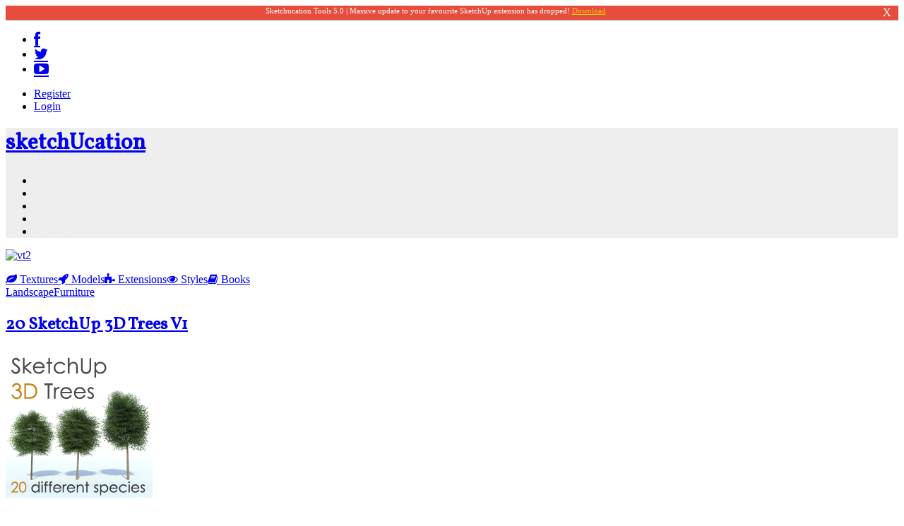

--- FILE ---
content_type: text/html; charset=utf-8
request_url: https://sketchucation.com/shop/models/landscape/861-20-sketchup-3d-trees-v1
body_size: 6687
content:
 <!DOCTYPE html PUBLIC "-//W3C//DTD XHTML 1.0 Transitional//EN" "http://www.w3.org/TR/xhtml1/DTD/xhtml1-transitional.dtd">
<html xmlns="http://www.w3.org/1999/xhtml" xml:lang="en-gb" lang="en-gb" >
<head>
<link rel="stylesheet" href="/media/system/css/css-d88325c26fccffc16fdcbe6895c17519.php" type="text/css" />


<link rel="stylesheet" href="/plugins/system/rokbox/themes/light/css-b518d664167dd795248190ff44b8159f.php" type="text/css" />


<link rel="stylesheet" href="/libraries/gantry/css/css-b825f3c52f788bffb336b70841e64d5d.php" type="text/css" />


<link rel="stylesheet" href="/templates/rt_halcyon/css/css-56e72b78196be710848a61c9fd58b824.php" type="text/css" />


<script type="text/javascript" src="/cache/js-04d8dd691efd7156aa8400a55f2c4a44.php"></script>


  <link rel="canonical" href="http://sketchucation.com/shop/models/landscape/861-20-sketchup-3d-trees-v1" />
  <base href="https://sketchucation.com/shop/models/landscape/861-20-sketchup-3d-trees-v1" />
  <meta http-equiv="content-type" content="text/html; charset=utf-8" />
  <meta name="keywords" content="Grass, Ground, Landscapes, Leaf, Nature, Organic, Sky, Trunk, Wood, Materials, Rendering" />
  <meta name="description" content="3D SketchUp Community for Design and Engineering Professionals." />
  <title>20 SketchUp 3D Trees V1 | SketchUcation</title>
  <link href="/favicon.ico" rel="shortcut icon" type="image/vnd.microsoft.icon" />
  
  
  
  
  
  
  
  
  
  
  
  
  
  <link rel="stylesheet" href="https://fonts.googleapis.com/css?family=Vollkorn" type="text/css" />
  
  
  
  
  <style type="text/css">
#rt-top-surround, #roksearch_results,#rt-top-surround #rokajaxsearch .rokajaxsearch .inputbox {background-color:#eee;}
#rt-top a, #rt-header a, .menutop li > .item, #rt-top-surround .roktabs-wrapper .roktabs-links ul li.active span  {color:#eee;}
#rt-footer-surround,#rt-footer-surround #rokajaxsearch .rokajaxsearch .inputbox {background-color:#2C3E50;}
#rt-footer-surround a, #rt-bottom a, #rt-footer a,#rt-footer-surround .roktabs-wrapper .roktabs-links ul li.active span {color:#eee;}
h1, h2 { font-family: 'Vollkorn', 'Helvetica', arial, serif; }
  </style>
  
  
  
  
  
  
  
  
  
  
  
  <script type="text/javascript">

		window.addEvent('domready', function() {

			SqueezeBox.initialize({});
			SqueezeBox.assign($$('a.modal'), {
				parse: 'rel'
			});
		});window.addEvent('load', function() {
				new JCaption('img.caption');
			});var rokboxPath = '/plugins/system/rokbox/';window.addEvent('domready', function() {new GantrySmartLoad({'offset': {'x': 200, 'y': 200}, 'placeholder': '/templates/rt_halcyon/images/blank.gif', 'exclusion': ['']}); });InputsExclusion.push('.content_vote','#rt-popup','#rt-popuplogin','#vmMainPage')window.addEvent("domready", function(){ new SmoothScroll(); });window.addEvent('domready', function() {
new Fusion('ul.menutop', {
pill: 0,
effect: 'slide and fade',
opacity:  1,
hideDelay:  500,
centered:  0,
tweakInitial: {'x': -11, 'y': -18},
tweakSubsequent: {'x':  -8, 'y':  -18},
tweakSizes: {'width': 20, 'height': 20},
menuFx: {duration:  300, transition: Fx.Transitions.Circ.easeOut},
pillFx: {duration:  400, transition: Fx.Transitions.Back.easeOut}
                });
            });
            window.addEvent('domready', function() {
});
window.addEvent('load', function() {
});

  </script>


<link rel="stylesheet" href="//sketchucation.com/font-awesome/css/font-awesome.css" type="text/css" />


<!-- Google Analytics -->
<script>
(function(i,s,o,g,r,a,m){i['GoogleAnalyticsObject']=r;i[r]=i[r]||function(){
(i[r].q=i[r].q||[]).push(arguments)},i[r].l=1*new Date();a=s.createElement(o),
m=s.getElementsByTagName(o)[0];a.async=1;a.src=g;m.parentNode.insertBefore(a,m)
})(window,document,'script','//www.google-analytics.com/analytics.js','ga');

ga('create', 'UA-10182674-1', 'auto');  // Replace with your property ID.
ga('send', 'pageview');

</script>
<!-- End Google Analytics --><style type="text/css">#nagger{display:none;width:100%;text-align:center;color:white;padding:1px 0px;border-bottom:1px solid #999;background-color:#e74c3c;z-index:999;font-size:16px;}.nagclose {cursor:pointer;padding-left:25px;margin-right:10px;cursor:pointer;display:inline-block;float:right;}.nagtext {display:inline-block;margin-left:auto;margin-right:auto;font-size:.7em;}.nagtext a {color:#f1c40f;}.nagtext a:hover {color:#fff !important;}</style>
<!-- ns=J -->

<!-- nu=0 -->

<script type="text/javascript">
var nagCookieName = 'SUCNagnag-177=';
setTimeout(function() {
window.addEvent('domready',function() {
console.log('in nagcookie');
	var allCookies = document.cookie.split(';');
	var cookieValue = '';	for(var i=0;i<allCookies.length;i++) {
		var c = allCookies[i];
		while(c.charAt(0) == ' ') c = c.substring(1,c.length);
		if (c.indexOf(nagCookieName) == 0) {
			cookieValue = c.substring(nagCookieName.length,c.length);
			break;
		}
	}
	if((cookieValue != 'nag-177')) {
		document.getElementById('nagger').innerHTML='<div class="nagtext">Sketchucation Tools 5.0 | Massive update to your favourite SketchUp extension has dropped! <a href="https://sketchucation.com/resources/plugin-store-download" target="_blank"> Download</a></div><div class="nagclose" onclick="switchOffNag();">X</div>';
		document.getElementById('nagger').style.display='inline-block';
}});},1000);
function switchOffNag() {
	document.getElementById('nagger').style.display='none';
	var date = new Date();
	date.setTime(date.getTime() + 1209600000);
	var expires = 'expires=' + date.toGMTString();
	var cookiestr = nagCookieName + 'nag-177' + '; ' + expires + ' path=/';
	document.cookie = cookiestr;
	var xmlhttp = new XMLHttpRequest();
console.log( xmlhttp );
	xmlhttp.open('GET','/nagger/nagoff.php?s=J&u=0',true);
	xmlhttp.send();
console.log( xmlhttp );
}
</script>

<META HTTP-EQUIV="Pragma" CONTENT="no-cache" />
<META HTTP-EQUIV="Expires" CONTENT="-1" />
<script src="//m.servedby-buysellads.com/monetization.js" type="text/javascript"></script>
</head>
<body  class="main-color-blue font-family-vollkorn font-size-is-default menu-type-fusionmenu inputstyling-enabled-1 typography-style-light col12 option-com-content menu-landscape">
<div id="nagger"></div>
<div class="scf-header-container">
<div class="scf-icons-social">
<ul class="scf-icons-social-ul">
	<li class="scf-icon-social-li"><a href="https://www.facebook.com/SketchUcation" class="scf-social-a" title="Like our Facebook page!" target="_blank"><i class="icon-facebook icon-large"></a></i></li>
	<li class="scf-icon-social-li"><a href="https://twitter.com/intent/user?screen_name=SketchUcation" title="Follow us on Twitter" onclick="window.open(this.href,'Follow%20SketchUcation%20on%20Twitter','scrollbars=yes,resizable=yes,location=no,menubar=no,status=no,toolbar=no,left='+(screen.availWidth/2-300)+',top='+(screen.availHeight/2-300)+',width=600,height=600');return false;" class="scf-social-a"><i class="icon-twitter icon-large"></i></a></li>
<!--	<li class="scf-icon-social-li"><a href="/gplus.php" title="G+1 us!" onclick="window.open(this.href,'','scrollbars=yes,resizable=no,location=no,menubar=no,status=no,toolbar=no,left='+(screen.availWidth/2-100)+',top='+(screen.availHeight/2-50)+',width=200,height=100');return false;" class="scf-social-a"><i class="icon-google-plus icon-large"></i></a></li> -->
	<li class="scf-icon-social-li"><a href="https://www.youtube.com/subscription_center?add_user=irishsketchup" href="https://twitter.com/intent/user?screen_name=SketchUcation" title="Sign up to our Youtube channel!" onclick="window.open(this.href,'','scrollbars=yes,resizable=no,location=no,menubar=no,status=no,toolbar=no,left='+(screen.availWidth/2-490)+',top='+(screen.availHeight/2-300)+',width=980,height=600');return false;" class="scf-social-a"><i class="icon-youtube-play icon-large"></i></a></li>
</ul>
</div><a href="//sketchucation.com/loginform_joomla_new.php?ret=L3Nob3AvbW9kZWxzL2xhbmRzY2FwZS84NjEtMjAtc2tldGNodXAtM2QtdHJlZXMtdjE%3D" rel="rokbox[400 250]" class="scf-login-text" id="loginbox-modal-link"></a><ul class="scf-loginlogout-ul"><li class="scf-register-button-li"><a href="/register.php" rel="nofollow" class="btn">Register</a></li><li class="scf-login-button-li"><a href="//sketchucation.com/loginform-joomla.php?ret=L3Nob3AvbW9kZWxzL2xhbmRzY2FwZS84NjEtMjAtc2tldGNodXAtM2QtdHJlZXMtdjE%3D" rel="rokbox[400 350]" class="scf-login-text">Login</a></li></ul></div>    <div id="rt-top-surround" class="topblock-overlay-dark">
                  <div id="rt-top-pattern">
                        <div id="rt-navigation">
          <div class="rt-container">
            
<div class="rt-grid-12 rt-alpha rt-omega">
    	<div class="rt-block menu-block">
		<div class="rt-fusionmenu">
<!-- Inserted by  Gabor -->
<h1 class="title suclogo"><a href="//sketchucation.com/">sketch<span class="red-u">U</span>cation</a></h1>
<!-- END Gabor insert fusionmenu -->
<div class="nopill">
<div class="rt-menubar">
<ul class="menutop level1 " >
        <li class="item104 root" >
                        	<a class="orphan item bullet" href="https://community.sketchucation.com/categories"  >
<span>
Community</span>
</a>
</li>
        <li class="item111 parent root" >
                        	<a class="daddy item bullet" href="/resources"  >
<span>
Resources<span class="daddyicon"></span>
</span>
</a>
<div class="fusion-submenu-wrapper level2 " style="width:180px;">
<ul class="level2" style="width:180px;">
<li class="item290" >
                        	<a class="orphan item bullet" href="/resources/plugin-store-download"  >
<span>
Plugin Store Download</span>
</a>
</li>
<li class="item291" >
                        	<a class="orphan item bullet" href="/resources/premium-downloads"  >
<span>
Premium Downloads</span>
</a>
</li>
<li class="item178 parent" >
                        	<a class="daddy item bullet" href="/resources/tutorials"  >
<span>
Tutorials</span>
</a>
<div class="fusion-submenu-wrapper level3 " style="width:180px;">
<ul class="level3" style="width:180px;">
<li class="item362" >
                        	<a class="orphan item bullet" href="/resources/tutorials/beginner"  >
<span>
Beginner</span>
</a>
</li>
<li class="item361" >
                        	<a class="orphan item bullet" href="/resources/tutorials/intermediate"  >
<span>
Intermediate</span>
</a>
</li>
<li class="item363" >
                        	<a class="orphan item bullet" href="/resources/tutorials/advanced"  >
<span>
Advanced</span>
</a>
</li>
</ul>
<div class="drop-bot"></div></div>
</li>
</ul>
<div class="drop-bot"></div></div>
</li>
        <li class="item110 parent root" >
                        	<a class="daddy item bullet" href="/shop"  >
<span>
Shop<span class="daddyicon"></span>
</span>
</a>
<div class="fusion-submenu-wrapper level2 " style="width:180px;">
<ul class="level2" style="width:180px;">
<li class="item382" >
                        	<a class="orphan item bullet" href="/shop/plusspec"  >
<span>
PlusSpec</span>
</a>
</li>
<li class="item316 parent" >
                        	<a class="daddy item bullet" href="/shop/textures"  >
<span>
Textures</span>
</a>
<div class="fusion-submenu-wrapper level3 " style="width:180px;">
<ul class="level3" style="width:180px;">
<li class="item315" >
                        	<a class="orphan item bullet" href="/shop/textures/hdri"  >
<span>
HDRI</span>
</a>
</li>
<li class="item317" >
                        	<a class="orphan item bullet" href="/shop/textures/normal"  >
<span>
Normal</span>
</a>
</li>
</ul>
<div class="drop-bot"></div></div>
</li>
<li class="item314 parent" >
                        	<a class="daddy item bullet" href="/shop/models"  >
<span>
Models</span>
</a>
<div class="fusion-submenu-wrapper level3 " style="width:180px;">
<ul class="level3" style="width:180px;">
<li class="item323" >
                        	<a class="orphan item bullet" href="/shop/models/landscape"  >
<span>
Landscape</span>
</a>
</li>
<li class="item324" >
                        	<a class="orphan item bullet" href="/shop/models/furniture"  >
<span>
Furniture</span>
</a>
</li>
</ul>
<div class="drop-bot"></div></div>
</li>
<li class="item318" >
                        	<a class="orphan item bullet" href="/shop/extensions"  >
<span>
Extensions</span>
</a>
</li>
<li class="item319" >
                        	<a class="orphan item bullet" href="/shop/styles"  >
<span>
Styles</span>
</a>
</li>
<li class="item320 parent" >
                        	<a class="daddy item bullet" href="/shop/books"  >
<span>
Books</span>
</a>
<div class="fusion-submenu-wrapper level3 " style="width:180px;">
<ul class="level3" style="width:180px;">
<li class="item321" >
                        	<a class="orphan item bullet" href="/shop/books/intermediate"  >
<span>
Intermediate</span>
</a>
</li>
<li class="item322" >
                        	<a class="orphan item bullet" href="/shop/books/beginner"  >
<span>
Beginner</span>
</a>
</li>
</ul>
<div class="drop-bot"></div></div>
</li>
</ul>
<div class="drop-bot"></div></div>
</li>
        <li class="item197 parent root" >
                        	<a class="daddy item bullet" href="/all-news"  >
<span>
News<span class="daddyicon"></span>
</span>
</a>
<div class="fusion-submenu-wrapper level2 " style="width:180px;">
<ul class="level2" style="width:180px;">
<li class="item114" >
                        	<a class="orphan item bullet" href="/all-news/catch-up"  >
<span>
CatchUp</span>
</a>
</li>
<li class="item358" >
                        	<a class="orphan item bullet" href="/all-news/reviews"  >
<span>
Reviews</span>
</a>
</li>
</ul>
<div class="drop-bot"></div></div>
</li>
        <li class="item113 parent root" >
                        	<a class="daddy item bullet" href="/pluginstore"  >
<span>
PluginStore<span class="daddyicon"></span>
</span>
</a>
<div class="fusion-submenu-wrapper level2 " style="width:180px;">
<ul class="level2" style="width:180px;">
<li class="item415" >
                        	<a class="orphan item bullet" href="https://sketchucation.com/webshop/my-licences.php" target="_blank" >
<span>
My Licenses</span>
</a>
</li>
<li class="item417" >
                        	<a class="orphan item bullet" href="https://downloads.sketchucation.com/licensing/SCFLicense-Instructions_to_Users.pdf" target="_blank" >
<span>
Licensing Guide</span>
</a>
</li>
<li class="item416" >
                        	<a class="orphan item bullet" href="https://sketchucation.com/plugin-list.php" target="_blank" >
<span>
Buy Extensions</span>
</a>
</li>
</ul>
<div class="drop-bot"></div></div>
</li>
    </ul>
</div>
<div class="clear"></div>
</div>
</div>		<div class="clear"></div>
	</div>
	
</div>
            <div class="clear"></div>
          </div>
        </div>
              </div>
          </div>
        <div id="rt-transition" class="rt-hidden">
      <div id="rt-main-container" class="main-body-light">
                <div id="rt-showcase">
          <div class="rt-container">
            <div class="rt-grid-12 rt-alpha rt-omega">
                    <div class=" bannerCenter">
                    <div class="rt-block">
            	<div class="module-surround">
										<div class="module-content">
	                	<div class="bannergroup bannerCenter">

																																																															<a
							href="/component/banners/click/21" target="_blank"
							title="vt2">
							<img
								src="https://sketchucation.com/images/banners/headers/vt-backfill-768x90.gif"
								alt="vt2"
																							/>
						</a>
																<div class="clr"></div>
	</div>

</div>
						<div class="clear"></div>
					</div>
				</div>
            </div>
                </div>
			
</div>
            <div class="clear"></div>
          </div>
        </div>
                        <div id="rt-feature">
          <div class="rt-container">
            <div class="rt-grid-12 rt-alpha rt-omega">
                        <div class="rt-block">
            	<div class="module-surround">
										<div class="module-content">
	                	

<div class="custom"  >
	<p><a href="http://sketchucation.com/shop/textures" class="btn btn-s"><i class="icon-leaf"></i> Textures</a><a href="http://sketchucation.com/shop/models" class="btn btn-primary btn-s"><i class="icon-rocket"></i> Models</a><a href="http://sketchucation.com/shop/extensions" class="btn btn-s"><i class="icon-puzzle-piece"></i> Extensions</a><a href="http://sketchucation.com/shop/styles" class="btn btn-s"><i class="icon-eye-open"></i> Styles</a><a href="http://sketchucation.com/shop/books" class="btn btn-s"><i class="icon-book"></i> Books</a><br /><a href="http://sketchucation.com/shop/models/landscape" class="btn btn-primary btn-xs">Landscape</a><a href="http://sketchucation.com/shop/models/furniture" class="btn btn-xs">Furniture</a></p></div>
						<div class="clear"></div>
					</div>
				</div>
            </div>
        	
</div>
            <div class="clear"></div>
          </div>
        </div>
                <div id="rt-body-surround">
          <div class="rt-container">
                                                                        
<div id="rt-main" class="mb9-sa3">
<div class="rt-container">
<div class="rt-grid-9">
<div id="rt-main-column">
<div class="rt-block component-block">
<div id="rt-mainbody">
<div class="component-content rt-joomla">
<div class="item-page">

	<h2>
			<a href="/shop/models/landscape/861-20-sketchup-3d-trees-v1">
		20 SketchUp 3D Trees V1</a>
		</h2>







<div class="content-links">
	<ul>
		</div>


<img class="shop-thumb" src="//shopimage.sketchucation.com/thumb208.jpg" alt="Shop Sample"   />
	<div class="shop-column-left">
		<p>by <span class="shop-author">Oliver Shea</span>
		</p>
		<p><span class="shop-price">$10.00</span><span class="shop-discount"> ($8.00 Premium discount)</span></p>
		<p>SKP<br /><span class="file-info">(ZIP (41MB))</span>
		</p>
	</div>
	<div class="shop-column-right">
		<p> <a href="/register.html" title="Register for free"><i class="icon-signin">&nbsp;</i>Sign Up</a></p>
		<p><a title="Opens PayPal in new window" href="/pdl.php?fid=189&pid=321" target="_blank" class="btn btn-success"><i class="icon-shopping-cart">&nbsp;</i> Basket</a></p>
	</div>
<div class="shop-desc">
	<p><img src="//shopimage.sketchucation.com/para1.png" /><br />This package contains 20 3D Trees for use with SketchUp. The trees appear dense but remain low polygon and small in file size. Render times are quick and the package has been tested in various render engines. The trees can be viewed from any angle, even from above, allowing for use in plans unlike 2D cutout trees. The above image is the raw Sketchup output. An easy-to-read user guide has also been included in this package, it just contains some tips and tricks. </p>
	<p><img src="//shopimage.sketchucation.com/para2.jpg" /><br />Podium users, you can obtain these trees from the Podium Browser where they have been made render-ready. </p>
</div><div class="aixeena_content_tag">Tags for this article: <a href="/component/taxonomy/Grass" title="Grass">Grass</a> | <a href="/component/taxonomy/Ground" title=" Ground"> Ground</a> | <a href="/component/taxonomy/Landscapes" title=" Landscapes"> Landscapes</a> | <a href="/component/taxonomy/Leaf" title=" Leaf"> Leaf</a> | <a href="/component/taxonomy/Nature" title=" Nature"> Nature</a> | <a href="/component/taxonomy/Organic" title=" Organic"> Organic</a> | <a href="/component/taxonomy/Sky" title=" Sky"> Sky</a> | <a href="/component/taxonomy/Trunk" title=" Trunk"> Trunk</a> | <a href="/component/taxonomy/Wood" title=" Wood"> Wood</a> | <a href="/component/taxonomy/Materials" title=" Materials"> Materials</a> | <a href="/component/taxonomy/Rendering" title=" Rendering"> Rendering</a></div>
	
</div>

</div>
</div>
<div class="clear"></div>
</div>
</div>
</div>
    <div class="rt-grid-3 sidebar-right">
        <div class="rt-sidebar-surround">
            <div id="rt-sidebar-b">
                                    <div class="rt-block">
            	<div class="module-surround">
										<div class="module-content">
	                	

<div class="custom"  >
	<p style="text-align:center;">
<img src="https://community.sketchucation.com/assets/uploads/system/favicon.ico?v=1e7fc7d6725">
</p>
<p style="text-align:center;">
<a class="btn btn-primary btn-xl" href="/register.php">SIGN UP</a> 
</p>
<p style="text-align:center;">Upgrade your account to save in our shop</p></div>
						<div class="clear"></div>
					</div>
				</div>
            </div>
        	                <div class="scf-sidebar">
                    <div class="rt-block">
            	<div class="module-surround">
										<div class="module-title ">
												<h2 class="title">Latest News</h2>
					</div>
	                					<div class="module-content">
	                	<ul class="latestnews">
	<li class="latestnews">
		<a href="/all-news/2951-sketchup-for-web-supports-3dconnexion" class="latestnews">SketchUp for Web Now Supports 3Dconnexion Devices</a>
	</li>
	<li class="latestnews">
		<a href="/all-news/2890-speed-up-renderings-and-visualisations" class="latestnews">Speed up your renderings and visualisations</a>
	</li>
	<li class="latestnews">
		<a href="/all-news/2822-save-on-placemaker" class="latestnews">25% off PlaceMaker for February</a>
	</li>
	<li class="latestnews">
		<a href="/all-news/2815-lightbeans-for-sketchup" class="latestnews">Lightbeans for SketchUp Released</a>
	</li>
</ul>						<div class="clear"></div>
					</div>
				</div>
            </div>
                </div>
			
            </div>
        </div>
    </div>

    <div class="clear"></div>
</div>
</div>
                                  </div>
        </div>
              </div>
    </div>
        <div id="rt-footer-surround" class="bottomblock-overlay-dark">
      <div class="rt-container">
                        <div id="rt-footer">
          <div class="rt-grid-4 rt-alpha">
                        <div class="rt-block">
            	<div class="module-surround">
										<div class="module-content">
	                	

<div class="custom"  >
	<p><a href="/tos">Terms of Service</a></p><p><a href="/eula">EULA</a></p><p><a href="/privacy-policy">Privacy Policy</a></p></div>
						<div class="clear"></div>
					</div>
				</div>
            </div>
        	
</div>
<div class="rt-grid-4">
                        <div class="rt-block">
            	<div class="module-surround">
										<div class="module-content">
	                	

<div class="custom"  >
	<p><a href="/./account-settings" title="Manage your email and password">Account Settings</a></p>
<p><a href="https://sketchucation.com/my-membership">Your Membership</a></p>
<p><a href="/./contact">Contact</a></p></div>
						<div class="clear"></div>
					</div>
				</div>
            </div>
        	
</div>
<div class="rt-grid-4 rt-omega">
                        <div class="rt-block">
            	<div class="module-surround">
										<div class="module-content">
	                	

<div class="custom"  >
	<p><a href="/./shop">Shop</a></p>
<p><a href="/./advertise">Advertise with us</a></p></div>
						<div class="clear"></div>
					</div>
				</div>
            </div>
        	
</div>
          <div class="clear"></div>
        </div>
              </div>
    </div>
                      
<noscript><!-- reDim - ImageSizer for Joomla --><a title="Joomla - Plugins" href="http://www.redim.de/">ImageSizer for Joomla! Copyright (c)2012 reDim</a></noscript>
</body>

<META HTTP-EQUIV="Pragma" CONTENT="no-cache" />
<META HTTP-EQUIV="Expires" CONTENT="-1" />
<script> (function(){
	if(typeof _bsa !== 'undefined' && _bsa) { 
		_bsa.init('imageonly', 'CE7IE5V', 'selfserve', { target: "#bsa-CE7IE5V" });
		_bsa.init('imageonly', 'CE7ILKY', 'selfserve', { target: "#bsa-CE7ILKY" });
		_bsa.init('imageonly', 'CE7ILKV', 'selfserve', { target: "#bsa-CE7ILKV" });
		_bsa.init('imageonly', 'CE7ILKE', 'selfserve', { target: "#bsa-CE7ILKE" });
	} })(); 
</script> 
</html>


--- FILE ---
content_type: text/plain
request_url: https://www.google-analytics.com/j/collect?v=1&_v=j102&a=1112434584&t=pageview&_s=1&dl=https%3A%2F%2Fsketchucation.com%2Fshop%2Fmodels%2Flandscape%2F861-20-sketchup-3d-trees-v1&ul=en-us%40posix&dt=20%20SketchUp%203D%20Trees%20V1%20%7C%20SketchUcation&sr=1280x720&vp=1280x720&_u=IEBAAEABAAAAACAAI~&jid=239998590&gjid=1970578802&cid=1962963019.1762789123&tid=UA-10182674-1&_gid=2071273011.1762789123&_r=1&_slc=1&z=154159076
body_size: -451
content:
2,cG-THG1CT7DE4